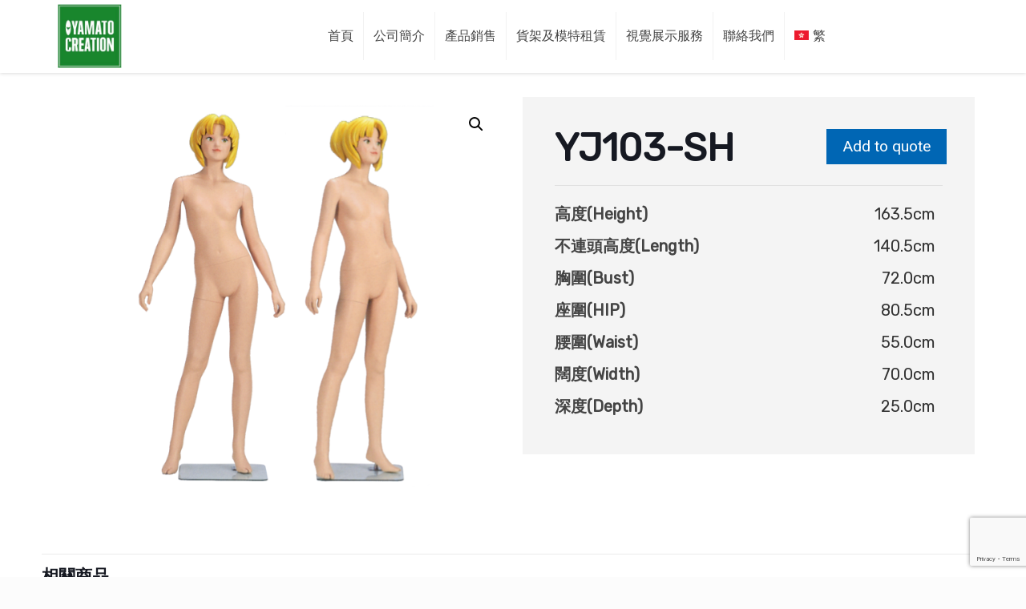

--- FILE ---
content_type: text/html; charset=utf-8
request_url: https://www.google.com/recaptcha/api2/anchor?ar=1&k=6Lc09UEhAAAAAPg9XNPEh-M8cdYs9LicWYgiu22y&co=aHR0cHM6Ly93d3cueWFtYXRvbWFubmVxdWluLmNvbTo0NDM.&hl=en&v=N67nZn4AqZkNcbeMu4prBgzg&size=invisible&anchor-ms=20000&execute-ms=30000&cb=7qb0ukuvzlka
body_size: 48771
content:
<!DOCTYPE HTML><html dir="ltr" lang="en"><head><meta http-equiv="Content-Type" content="text/html; charset=UTF-8">
<meta http-equiv="X-UA-Compatible" content="IE=edge">
<title>reCAPTCHA</title>
<style type="text/css">
/* cyrillic-ext */
@font-face {
  font-family: 'Roboto';
  font-style: normal;
  font-weight: 400;
  font-stretch: 100%;
  src: url(//fonts.gstatic.com/s/roboto/v48/KFO7CnqEu92Fr1ME7kSn66aGLdTylUAMa3GUBHMdazTgWw.woff2) format('woff2');
  unicode-range: U+0460-052F, U+1C80-1C8A, U+20B4, U+2DE0-2DFF, U+A640-A69F, U+FE2E-FE2F;
}
/* cyrillic */
@font-face {
  font-family: 'Roboto';
  font-style: normal;
  font-weight: 400;
  font-stretch: 100%;
  src: url(//fonts.gstatic.com/s/roboto/v48/KFO7CnqEu92Fr1ME7kSn66aGLdTylUAMa3iUBHMdazTgWw.woff2) format('woff2');
  unicode-range: U+0301, U+0400-045F, U+0490-0491, U+04B0-04B1, U+2116;
}
/* greek-ext */
@font-face {
  font-family: 'Roboto';
  font-style: normal;
  font-weight: 400;
  font-stretch: 100%;
  src: url(//fonts.gstatic.com/s/roboto/v48/KFO7CnqEu92Fr1ME7kSn66aGLdTylUAMa3CUBHMdazTgWw.woff2) format('woff2');
  unicode-range: U+1F00-1FFF;
}
/* greek */
@font-face {
  font-family: 'Roboto';
  font-style: normal;
  font-weight: 400;
  font-stretch: 100%;
  src: url(//fonts.gstatic.com/s/roboto/v48/KFO7CnqEu92Fr1ME7kSn66aGLdTylUAMa3-UBHMdazTgWw.woff2) format('woff2');
  unicode-range: U+0370-0377, U+037A-037F, U+0384-038A, U+038C, U+038E-03A1, U+03A3-03FF;
}
/* math */
@font-face {
  font-family: 'Roboto';
  font-style: normal;
  font-weight: 400;
  font-stretch: 100%;
  src: url(//fonts.gstatic.com/s/roboto/v48/KFO7CnqEu92Fr1ME7kSn66aGLdTylUAMawCUBHMdazTgWw.woff2) format('woff2');
  unicode-range: U+0302-0303, U+0305, U+0307-0308, U+0310, U+0312, U+0315, U+031A, U+0326-0327, U+032C, U+032F-0330, U+0332-0333, U+0338, U+033A, U+0346, U+034D, U+0391-03A1, U+03A3-03A9, U+03B1-03C9, U+03D1, U+03D5-03D6, U+03F0-03F1, U+03F4-03F5, U+2016-2017, U+2034-2038, U+203C, U+2040, U+2043, U+2047, U+2050, U+2057, U+205F, U+2070-2071, U+2074-208E, U+2090-209C, U+20D0-20DC, U+20E1, U+20E5-20EF, U+2100-2112, U+2114-2115, U+2117-2121, U+2123-214F, U+2190, U+2192, U+2194-21AE, U+21B0-21E5, U+21F1-21F2, U+21F4-2211, U+2213-2214, U+2216-22FF, U+2308-230B, U+2310, U+2319, U+231C-2321, U+2336-237A, U+237C, U+2395, U+239B-23B7, U+23D0, U+23DC-23E1, U+2474-2475, U+25AF, U+25B3, U+25B7, U+25BD, U+25C1, U+25CA, U+25CC, U+25FB, U+266D-266F, U+27C0-27FF, U+2900-2AFF, U+2B0E-2B11, U+2B30-2B4C, U+2BFE, U+3030, U+FF5B, U+FF5D, U+1D400-1D7FF, U+1EE00-1EEFF;
}
/* symbols */
@font-face {
  font-family: 'Roboto';
  font-style: normal;
  font-weight: 400;
  font-stretch: 100%;
  src: url(//fonts.gstatic.com/s/roboto/v48/KFO7CnqEu92Fr1ME7kSn66aGLdTylUAMaxKUBHMdazTgWw.woff2) format('woff2');
  unicode-range: U+0001-000C, U+000E-001F, U+007F-009F, U+20DD-20E0, U+20E2-20E4, U+2150-218F, U+2190, U+2192, U+2194-2199, U+21AF, U+21E6-21F0, U+21F3, U+2218-2219, U+2299, U+22C4-22C6, U+2300-243F, U+2440-244A, U+2460-24FF, U+25A0-27BF, U+2800-28FF, U+2921-2922, U+2981, U+29BF, U+29EB, U+2B00-2BFF, U+4DC0-4DFF, U+FFF9-FFFB, U+10140-1018E, U+10190-1019C, U+101A0, U+101D0-101FD, U+102E0-102FB, U+10E60-10E7E, U+1D2C0-1D2D3, U+1D2E0-1D37F, U+1F000-1F0FF, U+1F100-1F1AD, U+1F1E6-1F1FF, U+1F30D-1F30F, U+1F315, U+1F31C, U+1F31E, U+1F320-1F32C, U+1F336, U+1F378, U+1F37D, U+1F382, U+1F393-1F39F, U+1F3A7-1F3A8, U+1F3AC-1F3AF, U+1F3C2, U+1F3C4-1F3C6, U+1F3CA-1F3CE, U+1F3D4-1F3E0, U+1F3ED, U+1F3F1-1F3F3, U+1F3F5-1F3F7, U+1F408, U+1F415, U+1F41F, U+1F426, U+1F43F, U+1F441-1F442, U+1F444, U+1F446-1F449, U+1F44C-1F44E, U+1F453, U+1F46A, U+1F47D, U+1F4A3, U+1F4B0, U+1F4B3, U+1F4B9, U+1F4BB, U+1F4BF, U+1F4C8-1F4CB, U+1F4D6, U+1F4DA, U+1F4DF, U+1F4E3-1F4E6, U+1F4EA-1F4ED, U+1F4F7, U+1F4F9-1F4FB, U+1F4FD-1F4FE, U+1F503, U+1F507-1F50B, U+1F50D, U+1F512-1F513, U+1F53E-1F54A, U+1F54F-1F5FA, U+1F610, U+1F650-1F67F, U+1F687, U+1F68D, U+1F691, U+1F694, U+1F698, U+1F6AD, U+1F6B2, U+1F6B9-1F6BA, U+1F6BC, U+1F6C6-1F6CF, U+1F6D3-1F6D7, U+1F6E0-1F6EA, U+1F6F0-1F6F3, U+1F6F7-1F6FC, U+1F700-1F7FF, U+1F800-1F80B, U+1F810-1F847, U+1F850-1F859, U+1F860-1F887, U+1F890-1F8AD, U+1F8B0-1F8BB, U+1F8C0-1F8C1, U+1F900-1F90B, U+1F93B, U+1F946, U+1F984, U+1F996, U+1F9E9, U+1FA00-1FA6F, U+1FA70-1FA7C, U+1FA80-1FA89, U+1FA8F-1FAC6, U+1FACE-1FADC, U+1FADF-1FAE9, U+1FAF0-1FAF8, U+1FB00-1FBFF;
}
/* vietnamese */
@font-face {
  font-family: 'Roboto';
  font-style: normal;
  font-weight: 400;
  font-stretch: 100%;
  src: url(//fonts.gstatic.com/s/roboto/v48/KFO7CnqEu92Fr1ME7kSn66aGLdTylUAMa3OUBHMdazTgWw.woff2) format('woff2');
  unicode-range: U+0102-0103, U+0110-0111, U+0128-0129, U+0168-0169, U+01A0-01A1, U+01AF-01B0, U+0300-0301, U+0303-0304, U+0308-0309, U+0323, U+0329, U+1EA0-1EF9, U+20AB;
}
/* latin-ext */
@font-face {
  font-family: 'Roboto';
  font-style: normal;
  font-weight: 400;
  font-stretch: 100%;
  src: url(//fonts.gstatic.com/s/roboto/v48/KFO7CnqEu92Fr1ME7kSn66aGLdTylUAMa3KUBHMdazTgWw.woff2) format('woff2');
  unicode-range: U+0100-02BA, U+02BD-02C5, U+02C7-02CC, U+02CE-02D7, U+02DD-02FF, U+0304, U+0308, U+0329, U+1D00-1DBF, U+1E00-1E9F, U+1EF2-1EFF, U+2020, U+20A0-20AB, U+20AD-20C0, U+2113, U+2C60-2C7F, U+A720-A7FF;
}
/* latin */
@font-face {
  font-family: 'Roboto';
  font-style: normal;
  font-weight: 400;
  font-stretch: 100%;
  src: url(//fonts.gstatic.com/s/roboto/v48/KFO7CnqEu92Fr1ME7kSn66aGLdTylUAMa3yUBHMdazQ.woff2) format('woff2');
  unicode-range: U+0000-00FF, U+0131, U+0152-0153, U+02BB-02BC, U+02C6, U+02DA, U+02DC, U+0304, U+0308, U+0329, U+2000-206F, U+20AC, U+2122, U+2191, U+2193, U+2212, U+2215, U+FEFF, U+FFFD;
}
/* cyrillic-ext */
@font-face {
  font-family: 'Roboto';
  font-style: normal;
  font-weight: 500;
  font-stretch: 100%;
  src: url(//fonts.gstatic.com/s/roboto/v48/KFO7CnqEu92Fr1ME7kSn66aGLdTylUAMa3GUBHMdazTgWw.woff2) format('woff2');
  unicode-range: U+0460-052F, U+1C80-1C8A, U+20B4, U+2DE0-2DFF, U+A640-A69F, U+FE2E-FE2F;
}
/* cyrillic */
@font-face {
  font-family: 'Roboto';
  font-style: normal;
  font-weight: 500;
  font-stretch: 100%;
  src: url(//fonts.gstatic.com/s/roboto/v48/KFO7CnqEu92Fr1ME7kSn66aGLdTylUAMa3iUBHMdazTgWw.woff2) format('woff2');
  unicode-range: U+0301, U+0400-045F, U+0490-0491, U+04B0-04B1, U+2116;
}
/* greek-ext */
@font-face {
  font-family: 'Roboto';
  font-style: normal;
  font-weight: 500;
  font-stretch: 100%;
  src: url(//fonts.gstatic.com/s/roboto/v48/KFO7CnqEu92Fr1ME7kSn66aGLdTylUAMa3CUBHMdazTgWw.woff2) format('woff2');
  unicode-range: U+1F00-1FFF;
}
/* greek */
@font-face {
  font-family: 'Roboto';
  font-style: normal;
  font-weight: 500;
  font-stretch: 100%;
  src: url(//fonts.gstatic.com/s/roboto/v48/KFO7CnqEu92Fr1ME7kSn66aGLdTylUAMa3-UBHMdazTgWw.woff2) format('woff2');
  unicode-range: U+0370-0377, U+037A-037F, U+0384-038A, U+038C, U+038E-03A1, U+03A3-03FF;
}
/* math */
@font-face {
  font-family: 'Roboto';
  font-style: normal;
  font-weight: 500;
  font-stretch: 100%;
  src: url(//fonts.gstatic.com/s/roboto/v48/KFO7CnqEu92Fr1ME7kSn66aGLdTylUAMawCUBHMdazTgWw.woff2) format('woff2');
  unicode-range: U+0302-0303, U+0305, U+0307-0308, U+0310, U+0312, U+0315, U+031A, U+0326-0327, U+032C, U+032F-0330, U+0332-0333, U+0338, U+033A, U+0346, U+034D, U+0391-03A1, U+03A3-03A9, U+03B1-03C9, U+03D1, U+03D5-03D6, U+03F0-03F1, U+03F4-03F5, U+2016-2017, U+2034-2038, U+203C, U+2040, U+2043, U+2047, U+2050, U+2057, U+205F, U+2070-2071, U+2074-208E, U+2090-209C, U+20D0-20DC, U+20E1, U+20E5-20EF, U+2100-2112, U+2114-2115, U+2117-2121, U+2123-214F, U+2190, U+2192, U+2194-21AE, U+21B0-21E5, U+21F1-21F2, U+21F4-2211, U+2213-2214, U+2216-22FF, U+2308-230B, U+2310, U+2319, U+231C-2321, U+2336-237A, U+237C, U+2395, U+239B-23B7, U+23D0, U+23DC-23E1, U+2474-2475, U+25AF, U+25B3, U+25B7, U+25BD, U+25C1, U+25CA, U+25CC, U+25FB, U+266D-266F, U+27C0-27FF, U+2900-2AFF, U+2B0E-2B11, U+2B30-2B4C, U+2BFE, U+3030, U+FF5B, U+FF5D, U+1D400-1D7FF, U+1EE00-1EEFF;
}
/* symbols */
@font-face {
  font-family: 'Roboto';
  font-style: normal;
  font-weight: 500;
  font-stretch: 100%;
  src: url(//fonts.gstatic.com/s/roboto/v48/KFO7CnqEu92Fr1ME7kSn66aGLdTylUAMaxKUBHMdazTgWw.woff2) format('woff2');
  unicode-range: U+0001-000C, U+000E-001F, U+007F-009F, U+20DD-20E0, U+20E2-20E4, U+2150-218F, U+2190, U+2192, U+2194-2199, U+21AF, U+21E6-21F0, U+21F3, U+2218-2219, U+2299, U+22C4-22C6, U+2300-243F, U+2440-244A, U+2460-24FF, U+25A0-27BF, U+2800-28FF, U+2921-2922, U+2981, U+29BF, U+29EB, U+2B00-2BFF, U+4DC0-4DFF, U+FFF9-FFFB, U+10140-1018E, U+10190-1019C, U+101A0, U+101D0-101FD, U+102E0-102FB, U+10E60-10E7E, U+1D2C0-1D2D3, U+1D2E0-1D37F, U+1F000-1F0FF, U+1F100-1F1AD, U+1F1E6-1F1FF, U+1F30D-1F30F, U+1F315, U+1F31C, U+1F31E, U+1F320-1F32C, U+1F336, U+1F378, U+1F37D, U+1F382, U+1F393-1F39F, U+1F3A7-1F3A8, U+1F3AC-1F3AF, U+1F3C2, U+1F3C4-1F3C6, U+1F3CA-1F3CE, U+1F3D4-1F3E0, U+1F3ED, U+1F3F1-1F3F3, U+1F3F5-1F3F7, U+1F408, U+1F415, U+1F41F, U+1F426, U+1F43F, U+1F441-1F442, U+1F444, U+1F446-1F449, U+1F44C-1F44E, U+1F453, U+1F46A, U+1F47D, U+1F4A3, U+1F4B0, U+1F4B3, U+1F4B9, U+1F4BB, U+1F4BF, U+1F4C8-1F4CB, U+1F4D6, U+1F4DA, U+1F4DF, U+1F4E3-1F4E6, U+1F4EA-1F4ED, U+1F4F7, U+1F4F9-1F4FB, U+1F4FD-1F4FE, U+1F503, U+1F507-1F50B, U+1F50D, U+1F512-1F513, U+1F53E-1F54A, U+1F54F-1F5FA, U+1F610, U+1F650-1F67F, U+1F687, U+1F68D, U+1F691, U+1F694, U+1F698, U+1F6AD, U+1F6B2, U+1F6B9-1F6BA, U+1F6BC, U+1F6C6-1F6CF, U+1F6D3-1F6D7, U+1F6E0-1F6EA, U+1F6F0-1F6F3, U+1F6F7-1F6FC, U+1F700-1F7FF, U+1F800-1F80B, U+1F810-1F847, U+1F850-1F859, U+1F860-1F887, U+1F890-1F8AD, U+1F8B0-1F8BB, U+1F8C0-1F8C1, U+1F900-1F90B, U+1F93B, U+1F946, U+1F984, U+1F996, U+1F9E9, U+1FA00-1FA6F, U+1FA70-1FA7C, U+1FA80-1FA89, U+1FA8F-1FAC6, U+1FACE-1FADC, U+1FADF-1FAE9, U+1FAF0-1FAF8, U+1FB00-1FBFF;
}
/* vietnamese */
@font-face {
  font-family: 'Roboto';
  font-style: normal;
  font-weight: 500;
  font-stretch: 100%;
  src: url(//fonts.gstatic.com/s/roboto/v48/KFO7CnqEu92Fr1ME7kSn66aGLdTylUAMa3OUBHMdazTgWw.woff2) format('woff2');
  unicode-range: U+0102-0103, U+0110-0111, U+0128-0129, U+0168-0169, U+01A0-01A1, U+01AF-01B0, U+0300-0301, U+0303-0304, U+0308-0309, U+0323, U+0329, U+1EA0-1EF9, U+20AB;
}
/* latin-ext */
@font-face {
  font-family: 'Roboto';
  font-style: normal;
  font-weight: 500;
  font-stretch: 100%;
  src: url(//fonts.gstatic.com/s/roboto/v48/KFO7CnqEu92Fr1ME7kSn66aGLdTylUAMa3KUBHMdazTgWw.woff2) format('woff2');
  unicode-range: U+0100-02BA, U+02BD-02C5, U+02C7-02CC, U+02CE-02D7, U+02DD-02FF, U+0304, U+0308, U+0329, U+1D00-1DBF, U+1E00-1E9F, U+1EF2-1EFF, U+2020, U+20A0-20AB, U+20AD-20C0, U+2113, U+2C60-2C7F, U+A720-A7FF;
}
/* latin */
@font-face {
  font-family: 'Roboto';
  font-style: normal;
  font-weight: 500;
  font-stretch: 100%;
  src: url(//fonts.gstatic.com/s/roboto/v48/KFO7CnqEu92Fr1ME7kSn66aGLdTylUAMa3yUBHMdazQ.woff2) format('woff2');
  unicode-range: U+0000-00FF, U+0131, U+0152-0153, U+02BB-02BC, U+02C6, U+02DA, U+02DC, U+0304, U+0308, U+0329, U+2000-206F, U+20AC, U+2122, U+2191, U+2193, U+2212, U+2215, U+FEFF, U+FFFD;
}
/* cyrillic-ext */
@font-face {
  font-family: 'Roboto';
  font-style: normal;
  font-weight: 900;
  font-stretch: 100%;
  src: url(//fonts.gstatic.com/s/roboto/v48/KFO7CnqEu92Fr1ME7kSn66aGLdTylUAMa3GUBHMdazTgWw.woff2) format('woff2');
  unicode-range: U+0460-052F, U+1C80-1C8A, U+20B4, U+2DE0-2DFF, U+A640-A69F, U+FE2E-FE2F;
}
/* cyrillic */
@font-face {
  font-family: 'Roboto';
  font-style: normal;
  font-weight: 900;
  font-stretch: 100%;
  src: url(//fonts.gstatic.com/s/roboto/v48/KFO7CnqEu92Fr1ME7kSn66aGLdTylUAMa3iUBHMdazTgWw.woff2) format('woff2');
  unicode-range: U+0301, U+0400-045F, U+0490-0491, U+04B0-04B1, U+2116;
}
/* greek-ext */
@font-face {
  font-family: 'Roboto';
  font-style: normal;
  font-weight: 900;
  font-stretch: 100%;
  src: url(//fonts.gstatic.com/s/roboto/v48/KFO7CnqEu92Fr1ME7kSn66aGLdTylUAMa3CUBHMdazTgWw.woff2) format('woff2');
  unicode-range: U+1F00-1FFF;
}
/* greek */
@font-face {
  font-family: 'Roboto';
  font-style: normal;
  font-weight: 900;
  font-stretch: 100%;
  src: url(//fonts.gstatic.com/s/roboto/v48/KFO7CnqEu92Fr1ME7kSn66aGLdTylUAMa3-UBHMdazTgWw.woff2) format('woff2');
  unicode-range: U+0370-0377, U+037A-037F, U+0384-038A, U+038C, U+038E-03A1, U+03A3-03FF;
}
/* math */
@font-face {
  font-family: 'Roboto';
  font-style: normal;
  font-weight: 900;
  font-stretch: 100%;
  src: url(//fonts.gstatic.com/s/roboto/v48/KFO7CnqEu92Fr1ME7kSn66aGLdTylUAMawCUBHMdazTgWw.woff2) format('woff2');
  unicode-range: U+0302-0303, U+0305, U+0307-0308, U+0310, U+0312, U+0315, U+031A, U+0326-0327, U+032C, U+032F-0330, U+0332-0333, U+0338, U+033A, U+0346, U+034D, U+0391-03A1, U+03A3-03A9, U+03B1-03C9, U+03D1, U+03D5-03D6, U+03F0-03F1, U+03F4-03F5, U+2016-2017, U+2034-2038, U+203C, U+2040, U+2043, U+2047, U+2050, U+2057, U+205F, U+2070-2071, U+2074-208E, U+2090-209C, U+20D0-20DC, U+20E1, U+20E5-20EF, U+2100-2112, U+2114-2115, U+2117-2121, U+2123-214F, U+2190, U+2192, U+2194-21AE, U+21B0-21E5, U+21F1-21F2, U+21F4-2211, U+2213-2214, U+2216-22FF, U+2308-230B, U+2310, U+2319, U+231C-2321, U+2336-237A, U+237C, U+2395, U+239B-23B7, U+23D0, U+23DC-23E1, U+2474-2475, U+25AF, U+25B3, U+25B7, U+25BD, U+25C1, U+25CA, U+25CC, U+25FB, U+266D-266F, U+27C0-27FF, U+2900-2AFF, U+2B0E-2B11, U+2B30-2B4C, U+2BFE, U+3030, U+FF5B, U+FF5D, U+1D400-1D7FF, U+1EE00-1EEFF;
}
/* symbols */
@font-face {
  font-family: 'Roboto';
  font-style: normal;
  font-weight: 900;
  font-stretch: 100%;
  src: url(//fonts.gstatic.com/s/roboto/v48/KFO7CnqEu92Fr1ME7kSn66aGLdTylUAMaxKUBHMdazTgWw.woff2) format('woff2');
  unicode-range: U+0001-000C, U+000E-001F, U+007F-009F, U+20DD-20E0, U+20E2-20E4, U+2150-218F, U+2190, U+2192, U+2194-2199, U+21AF, U+21E6-21F0, U+21F3, U+2218-2219, U+2299, U+22C4-22C6, U+2300-243F, U+2440-244A, U+2460-24FF, U+25A0-27BF, U+2800-28FF, U+2921-2922, U+2981, U+29BF, U+29EB, U+2B00-2BFF, U+4DC0-4DFF, U+FFF9-FFFB, U+10140-1018E, U+10190-1019C, U+101A0, U+101D0-101FD, U+102E0-102FB, U+10E60-10E7E, U+1D2C0-1D2D3, U+1D2E0-1D37F, U+1F000-1F0FF, U+1F100-1F1AD, U+1F1E6-1F1FF, U+1F30D-1F30F, U+1F315, U+1F31C, U+1F31E, U+1F320-1F32C, U+1F336, U+1F378, U+1F37D, U+1F382, U+1F393-1F39F, U+1F3A7-1F3A8, U+1F3AC-1F3AF, U+1F3C2, U+1F3C4-1F3C6, U+1F3CA-1F3CE, U+1F3D4-1F3E0, U+1F3ED, U+1F3F1-1F3F3, U+1F3F5-1F3F7, U+1F408, U+1F415, U+1F41F, U+1F426, U+1F43F, U+1F441-1F442, U+1F444, U+1F446-1F449, U+1F44C-1F44E, U+1F453, U+1F46A, U+1F47D, U+1F4A3, U+1F4B0, U+1F4B3, U+1F4B9, U+1F4BB, U+1F4BF, U+1F4C8-1F4CB, U+1F4D6, U+1F4DA, U+1F4DF, U+1F4E3-1F4E6, U+1F4EA-1F4ED, U+1F4F7, U+1F4F9-1F4FB, U+1F4FD-1F4FE, U+1F503, U+1F507-1F50B, U+1F50D, U+1F512-1F513, U+1F53E-1F54A, U+1F54F-1F5FA, U+1F610, U+1F650-1F67F, U+1F687, U+1F68D, U+1F691, U+1F694, U+1F698, U+1F6AD, U+1F6B2, U+1F6B9-1F6BA, U+1F6BC, U+1F6C6-1F6CF, U+1F6D3-1F6D7, U+1F6E0-1F6EA, U+1F6F0-1F6F3, U+1F6F7-1F6FC, U+1F700-1F7FF, U+1F800-1F80B, U+1F810-1F847, U+1F850-1F859, U+1F860-1F887, U+1F890-1F8AD, U+1F8B0-1F8BB, U+1F8C0-1F8C1, U+1F900-1F90B, U+1F93B, U+1F946, U+1F984, U+1F996, U+1F9E9, U+1FA00-1FA6F, U+1FA70-1FA7C, U+1FA80-1FA89, U+1FA8F-1FAC6, U+1FACE-1FADC, U+1FADF-1FAE9, U+1FAF0-1FAF8, U+1FB00-1FBFF;
}
/* vietnamese */
@font-face {
  font-family: 'Roboto';
  font-style: normal;
  font-weight: 900;
  font-stretch: 100%;
  src: url(//fonts.gstatic.com/s/roboto/v48/KFO7CnqEu92Fr1ME7kSn66aGLdTylUAMa3OUBHMdazTgWw.woff2) format('woff2');
  unicode-range: U+0102-0103, U+0110-0111, U+0128-0129, U+0168-0169, U+01A0-01A1, U+01AF-01B0, U+0300-0301, U+0303-0304, U+0308-0309, U+0323, U+0329, U+1EA0-1EF9, U+20AB;
}
/* latin-ext */
@font-face {
  font-family: 'Roboto';
  font-style: normal;
  font-weight: 900;
  font-stretch: 100%;
  src: url(//fonts.gstatic.com/s/roboto/v48/KFO7CnqEu92Fr1ME7kSn66aGLdTylUAMa3KUBHMdazTgWw.woff2) format('woff2');
  unicode-range: U+0100-02BA, U+02BD-02C5, U+02C7-02CC, U+02CE-02D7, U+02DD-02FF, U+0304, U+0308, U+0329, U+1D00-1DBF, U+1E00-1E9F, U+1EF2-1EFF, U+2020, U+20A0-20AB, U+20AD-20C0, U+2113, U+2C60-2C7F, U+A720-A7FF;
}
/* latin */
@font-face {
  font-family: 'Roboto';
  font-style: normal;
  font-weight: 900;
  font-stretch: 100%;
  src: url(//fonts.gstatic.com/s/roboto/v48/KFO7CnqEu92Fr1ME7kSn66aGLdTylUAMa3yUBHMdazQ.woff2) format('woff2');
  unicode-range: U+0000-00FF, U+0131, U+0152-0153, U+02BB-02BC, U+02C6, U+02DA, U+02DC, U+0304, U+0308, U+0329, U+2000-206F, U+20AC, U+2122, U+2191, U+2193, U+2212, U+2215, U+FEFF, U+FFFD;
}

</style>
<link rel="stylesheet" type="text/css" href="https://www.gstatic.com/recaptcha/releases/N67nZn4AqZkNcbeMu4prBgzg/styles__ltr.css">
<script nonce="oYHBtAOJsXUHaW5oXNpiHg" type="text/javascript">window['__recaptcha_api'] = 'https://www.google.com/recaptcha/api2/';</script>
<script type="text/javascript" src="https://www.gstatic.com/recaptcha/releases/N67nZn4AqZkNcbeMu4prBgzg/recaptcha__en.js" nonce="oYHBtAOJsXUHaW5oXNpiHg">
      
    </script></head>
<body><div id="rc-anchor-alert" class="rc-anchor-alert"></div>
<input type="hidden" id="recaptcha-token" value="[base64]">
<script type="text/javascript" nonce="oYHBtAOJsXUHaW5oXNpiHg">
      recaptcha.anchor.Main.init("[\x22ainput\x22,[\x22bgdata\x22,\x22\x22,\[base64]/[base64]/[base64]/[base64]/[base64]/[base64]/KGcoTywyNTMsTy5PKSxVRyhPLEMpKTpnKE8sMjUzLEMpLE8pKSxsKSksTykpfSxieT1mdW5jdGlvbihDLE8sdSxsKXtmb3IobD0odT1SKEMpLDApO08+MDtPLS0pbD1sPDw4fFooQyk7ZyhDLHUsbCl9LFVHPWZ1bmN0aW9uKEMsTyl7Qy5pLmxlbmd0aD4xMDQ/[base64]/[base64]/[base64]/[base64]/[base64]/[base64]/[base64]\\u003d\x22,\[base64]\x22,\x22f0I4woRMflZ3w53DisO/w6LCvSsxwolITCMWwolSw5/CiAVqwptHAsKjwp3CtMOBw7Anw7lpFMObwqbDtsKhJcOxwr3Dl2HDijXCkcOawp/DuBcsPyhSwp/Dni7DlcKUAwbCvjhDw5jDrxjCrCQsw5RZwqbDtsOgwpZJwozCsAHDgsOrwr0yJzMvwrkMKMKPw7zCp3XDnkXCqDTCrsOuw4RBwpfDkMKdwrHCrTFUTsORwo3DtMKRwowUC0bDsMOhwpsHQcKsw5/CrMO9w6nDp8Kow67DjS/Dr8KVwoJtw6p/[base64]/CocOvGWRJahILcSlSw7HClsKVEQfCj8OfPVbCsEdEwq0ew6vCpcK0w7lGCcOQwr0RUiPCl8OJw4dgMwXDj0lzw6rCncOIw4PCpzvDtXvDn8KXwrMww7QrbSItw6TCgiPCsMK5woRcw5fCt8O6fMO2wrt/wohRwrTDjnHDhcOFEEDDksOew67DvcOSUcKgw6d2wromVVQzPgVnE0TDoWhzwrIgw7bDgMKbw4HDs8OrHcOuwq4CTsKKQsK2w7PCtHQbMjDCvXTDo0LDjcKxw5/DkMO7wplZw5gTdSDDiBDCtnDCjg3Dv8Oyw6FtHMKHwo1+acKsHMOzCsO6w7XCosKww7tRwrJHw7vDhSk/w7YLwoDDgw5uZsOjV8Ofw6PDncO9YgI3wpDDvAZDQANfMxXDscKrWMKvcjA+fcOTQsKPwovDscOFw4bDpMKheGXCp8OgQcOhw6rDjsO+dXvDpVgiw7PDmMKXSSfCn8O0worDqWPCh8OufsOMTcO4YMKww5/[base64]/DqGrDisOuw48Nwppsw5FpBMOtwrdABMK4wqsvcw4vw4zDpsORDMO1RxIVwq0xYsK7wr5EDyB4wobDiMOZw6AdZEvCocOrP8OxwpXCp8K/w7jCgx3DtsKTFgjDn3/[base64]/VMOSZCjDhhAkw48uwr4WBMObCcO/w4nCtsOvwrhSETpqNFPDtQPDuzrDuMOSw60ReMKXwq7DiVseEVnDuGvDqMKWw4/DiGo6w47DgsOBMMO6BW0dw4fCvUkqwqZCYMOgwrLCgXTDt8K0wrFpJsOww7fDiSzDtyTDm8KQBSp9woMyP3FKZMKywqonBS/Dg8OKwpQ/[base64]/CjRI2QH/[base64]/DkhtcBjh6G8KBbsK2GcKaUUkxccOJwqLCk8O9w7ADOcKRFsKow7PDtsOBAcObw7jDsXFXEMKwb0YOfsKSwoxZRHzDkMK7wohqY1ZfwqEfZ8O3wphiTsOQwp/DnlAAR0M+w6IzwrcSP1Qdc8O2RcK0Pz7Di8Oqwo/ChXt5K8KtbXYpwrzDv8K3H8KBdsKowpZYwpTCmCdGwrcFen3DskErw6ERMU/Cn8OGcBFQaHzDscOIcQzCqRPDmDR2dg1WwozDm23Dr317wpXDtCcpwo0IwrUeFMOOw7dDNWDDjMKvw5ovLy49FsO3w4XDiUkgGgDDvjvCg8OrwqdFw57DpD7DocOPCcOnwojDgcO8w69bwppWw5PDgMOVwrt1wrRwwqTCiMOaP8OqScKxTV8PBMOPw6fCm8OoNcKIw6/ChH/DgcK3TF3DqcKhUGcjwrB9fcKrGsORO8OSCcKbwrvDvH5Cwqw4wrwSwrE7w7PCi8KKwp3DgUXDjmPDn2ZJRsOFbcOdw5Y9w6HDgzLDlsOMfMOtwp8uQTkGw4odw7YHXcKvw7kZES0UwqbCun4Sa8OCd2/CqQRuwpYQbyzDnMONV8KVw4vDgmlMw7XCicKJKgfCmHUNw48EBsODfsOGcVY3DsOvwoPDtcOeJF99JQkXwrHClhPCmVPDu8OnSzR9AcKUQcO9wpBYNcOHw6zCvhrDoA/Cl23CsUNbwoJtQ1k2w4zCusKqTDLDv8Ozw47CnUl2wosEw5jDmzfCj8KlJ8K8wpTDvcKvw5/CvXvDssKtwp1xGEzDv8KnwpvDmhxSw4gNBTHDnStKScOTw6TDonZww4dMA3/DusKlc0RYQ1sHw4/[base64]/wolTw4Zuw4TCrgvDpcKkw6xcwpZBw41xw4VrAMKRSkzCp8Oiw7HDvsOKG8Oew6bDqXwda8K8e2vDqyQ+BMKcPsOlw5Bickp0wrIxwovCscOlGl/DtsKGcsOMX8Oew5bCv3YveMKRwrNwPlnCr33CgBzDqsKXwq8OG2zClsKnwrPDvD4VcsOQw5XDoMKHWEHDoMOjwpNmOkF5w6sWw5TDm8O2C8ONw47CvcKPw4I+w5wawqQCw6TDmsKnbcOGUUfCicKOZkovHV/[base64]/Cp8OPw4Uvw58zw5JaIk15GMKIegLCpsKHdsObPl9xXC3DnFlHwr3Ci3MBH8OPw7xDwqRrw60uwpJIUxdjR8OZa8OjwpZAwr0gw4TDs8KzTcOPwqNzdw0SUsOcwqtxJyQARiYbwrnDgcOrMcK8ZcOJCyrDlyLCu8OzAMKLMVtSw7/Dt8O8a8OUwp8tH8K2D0zCsMOkw7PChT7Cuxwfw4PDlcOew7w0TkI0NMKePjTCtSPCsmMzwqvDlcO3w67DtTXDqQ1aewNBVcOXwq4wH8OHw4N+wpJKasKewqrDkMOXw7o4w4/[base64]/Cv8K9wpJawrjDgwZFw6fDpsKlwpFUwr44NMK9AMOjw4TDjmZaTT15worDv8KgwpjCtFvDh1TDuDPCl3rChSXCmHwuwoMnSRLCgMKAw6bCqsKuwoBoGz/CtcKkw5DDn2VxecORw6nCpBZmwpFOI0MqwoQEJlXDhGYow7cNIg9iwoLCnlEswrdfG8KuewXDq0DCnsOLw6TDr8KPc8Kowqw/[base64]/[base64]/DssOMNiHDrgJkw5NlEWIJPMO4wro5JsK8w5jDo2bCj13CrsKgw67DmGhRwo7Dn19/J8OSw6/DmwnCogtJw6LCqWUswqfCo8KiYsOpbcKow4fChlBjRy3Dpmd9wodpZSPClBAPw7PCi8Kiezk5wqttwo9VwoI5w582C8OwVMOMwqNlwrshT3HCgn4gOMOAw7vCmxhpwrMUwo/Dk8OSA8KIVcOWL0JMwrgpwo3CpcOGe8KaAklWIsOoMiTDvXXDm0rDhMKKM8O2w60zGsO9w7HCs241w6jCrsOib8O9wovChSPCl20CwoB6w5QnwoI4wqwCw6MtFcKeW8Oew4jDocOCfcKyBx3CmyxuQcKwwrTDlsOXwqN0bcOsQsOKwqzDm8KeeU98w6/Co3HDvsKCKsOCwo3DvifCsjFpbMOaHT8NY8OEw7lsw7UbwpXCuMOvMyglw4nCqjDDusKTUDpww5nCozLCqsOZwoHCqFfDgyBgB3XDp3cBLsKvwrHCixzDqcOkPB/[base64]/[base64]/Cv0wHcMKhM8O/Y8K3ZUMQCMKPEcKgwrkuw6LCnDsOGEnDjyYSdMKNPV9uPgIINW8ZKyTCuW/DomnDkwglwrIWw6JXbcKkKH5sKcK9w5jDksOJw43CmStyw5I1bcKxKMKGZQ7DmVZ3wqgMJmzDsSPCmsO0w6TCnnl3Ug/[base64]/Yy1HXR3CvsK9dMORwoETTcKJwqbCkhzCkcKVIcOCOzzDgiw9wpvCoAPCtjkgSsKfwq/DvQrCt8OyJ8KmZ3MDb8OYw40BPwfCigrCrn5vFcOMMcOmwo7CpADDqsOeZBfDtCjCjm0bfsKNwqbClRvCizTDkFrDnWHCj3nCjTZHLRXCocKvJcOdwqPDg8K9FCA1w7XDjMOBwoJsCDAtb8OVwoEgdMOdw71Uwq3CtcKjLCUgwpnChXoiw4DDlAJWwoUtw4ZVfV/DtsOEwqfCiMOWdj/DvwbCpsOIFcKvwoZlSjLDh13DjBUYE8KkwrRyRsK7aADChkfDmCFjw4wQBx3DgsKOwqIUwqjClljDiH0sPCVEJ8KwZisbwrdTNcOCw4I4wp1TZjAtw4ZRw4vDhMOEb8Oiw6rCoXbDpUQ7TEXDhsKGERhFw7jCmD/ChsKvwpsURSrDgMO9MWLCksONGHoSRcK2cMOPw5dJWkvDl8OCw7TCvwLCrcOqfMKkWsK4WMOQXSkbJMKiwobDl2kFwq0XLFbDngjDkw/Cp8OSLVQBw6XDrcO6wrbDsMOAwohlwpcpw6kpw4JDwpgrwpbDlcKkw49qwqFgaXPDjMKDwpcjwoBAw5ZtOcOXNcKxwrzClMOKw6U7LFHDicORw5HCuknDqMK5w7rDm8ONwpoKa8Oic8KiVsO/[base64]/Diit6woEJUcKNAyvCo8OLw7x8NVIrw54Sw5tOTMKlwowaAkDDlyQUwqlDwosKXEcnw4fCl8KRUUvCk3rChsOXY8OiMMKtAVJFQcKrw5fCjMKfwptwdsOAw7lVL2kTYHjDksKIwqtVwqg0McKSw5MVD09RKh/CuU1/wpfCh8Kpw5zCg2xcw489KjjCm8KcOXtRwqzCsMKqCCVDHm/Dr8OMw4IFw4PDjMKVMncgwp4ccsOub8K6XyHDtioWw65lw7fDocOgAMOATkQ/w5TCrXtAwqPDo8OcwrDCsGU3QRPCl8KIw6I/CGpuFcKUUC8zw4ZtwqAnWALDqMOSXsOhwpx9wrZDwpMQwopTwo40wrTCu2nCinQrAMOlLSIbO8OnAMOmUy/[base64]/CoVHDp0gRwqvCncKSwpcwLMOHw5pxOMKewoEpHMK8w6/[base64]/CqX1aWsO0w6ZiwrY+VcK1w4zCnsKVJsOswpfCpSDClAnCtBDDtMKFJQMMwq9cfVwlwq3DtFUfAAPCrMKGE8KqPE7DvMKEGMOYesKDZ3HDlADCpMOkR1UnYMOSdMKmwrbDrHjDjGoGw6rDjcOXZMKjw5DCgFvCi8Oww6vDtsK9DcOzwqnCoTtLw6h0KsKsw5DDjH5sfy/DjQZOwq7CscKoZMObw7PDnsKTEMKgw5FZacOFQMKSBMKzGEw/woRnwqhCwoVRwpfDuDBMwrJqUGDCmEk+wo7DgMO6IQEaUWB9WDDDpMORwrHCuB5ww6dvDTlbJFJEwrAbeVQLFWMLV3TCtBwew7zDsQ7Dv8Kuw4DChWFpAmY6woPDpCXDucO+w5IHwqFhw6fDjsOSwr97Vx/CucKAwqIiwpZLwqrCqcKUw6rDiHVXWRVcw5FjOl4+ei3DicKXwqUvFmFIUBQEwq/DghPDjETDhmrChhDDrcKuWzYgw6PDnyllw5fCrsOfUhXDgsOOd8KqwrxQRMK8w49UNgPDnknDkn3Dk0dZwrNcw7IkW8K0wrkSwpN9MxVAw5vClTTDg0Ayw6l+dhXCmMKfdig/[base64]/CiXzDk17DtQ0Da10YAcKyDcOYb8O1w6hFwp8qKw/DulA1w6NRUHDDiMOYwrBORMKSwo8+Q0tXwpBVw5QWacOzRTDDqHZ2UMKNGDY7QcKMwpUIw7DDrMOdXy7DtA7DvT7CpsOrGyfChcK0w4/DoXHDkMOxwpjCqAxrw4zCnsObEjxsw7gcw6IAOz3Dl3B2ZsOwwpZswqHDvT5Mwp1UIMKQUMKAwpDCtMK1wr/[base64]/DrcOAw7LDt8OlVcOpwq3Cs8K/w53CnAB4wrAYcMONwplzwqxCw7rDg8O/[base64]/[base64]/w63CmAVAwrLDrhEnwoDDocKMe8KKw4/CpsKbflDCscKIa8KuDMKtwo5+O8OKSkTDicKgKjjDucOSwoTDtMO9F8KJw7jDiHLCmsOoEsKJw6suRw3Dh8OVcsOBw7ZmwqtJw7ovVsKbfnJowrhfw4cjLMKXw67DgTEEVsK0ZgBJwr/DicOmwpg4w7plwr8RworCt8KJd8OSKsOgwrAvwq/Co2jCvcOgTVV/[base64]/CqUHDuHMPwpdrM8KQw68eVcKTdMOtNcKmwpgTDRvDgsK3w61+AcOZwqRiwp3Crxdyw4HDvDdbIyNYFl/CvsK5w6l1wovDg8O7w4dSw6LDhHE0w7kuTsKoYMOpScK0wpHCiMKkGTTCjEs5w4wywqg0w4YZwoN3K8Ocw4vCpjcxVMODGH7Dv8KoBH/[base64]/CvcOoaMKeVRNCwpzDucO3fFDDvcO4fGPDo0XCszrDqAc5WsOoGsKEZMO6w4lrw4QowpvDnMKZwoHCgzXDjcONwqEWw4vDpGzDnnRhGhAsNhHCs8KkwrIpKcO+wr5XwoIVwqAzd8K1w43CsMOwYhRTI8KKwrpSw4/Cqwh0NsONakXCnMO3GsKHU8O/w55kw6BMfMObHcKfMcOJw5jCjMKJw7jCh8OmCWvCkMKqwrl8w4DCi3ljwr9+wpvCvRtRwpvCqjliwpLDtMOOEigaRcK2wqxoaEjDqXbDtMK/[base64]/CgsOPwqDCoMKpY8KlVDQ8w41fPsOawqrCslHCq8KZwp7CqcKKOADDnwXDusKoXsODGFUXCxgWw4jDjcOvw5YvwrRJw7Riw6tqe35cP1EDw7fCh2BfKsOFwpzCosO8VRrDsMKKdXkqw7NDNcKKwq3Dj8ONwr9fXmBMwqtzQMOqBWrDrcOCwpQzw4zDgcKyOMK0D8K/M8OTAcOow6/DvMOhwqbDuxzCrsOvYcKYwqE8LlDDvTjCo8OXw4bChcOWw7fCpWfCtcOwwoxtZsKLZMKZcVoSw5V+wp4fJlYcD8OzfQrDvD3CgMOcZDXCpxrDu2UCE8OewonCr8KDw5Nrw4www5dWdcO/TMOca8KfwpBuWMOZwoUNFyLCnsO5RMKtwrLDmcOgL8KRLA/Ch3Jzw7RFeT/ChiweYMKswr/DvCfDtAhlI8OVeGPCjgDCg8O1Z8OQwrjDnXUFMcOpfMKNwrkRwpXDnE7DogcXw47DtcOAesK4HsOjw7h5w4BGVsKEHCQCwoA+NjLDrcKYw4ZcNMOdwpHDl0BtIMONwpzDu8OJw5zDvUsQeMKdE8OCwoFmP2gzw7MTw77DqMKjwq8UdzjCjT/DoMKtw6FMwq57wonCrQhWKMOvSBFww6HDk1bCvsOCw6Ffw6XCv8OwehxGdMOEwqvDgMKbBcOtw5c8w44Ew6NjEsKzw7TCocOQw43Dg8K0wqc1PMK1MXnCgTBBwpcDw4kaKMK7MwdbHjvCscKSbB9bAmckwq8EwpnCnzjCgGdjwok6L8O/esOuwpFtR8OaDEkawpnClcKtfcKmwqfDqDIHOMKuw5PDmcOrTi/CpcOWRsOzwrvDicKuHcKHCMO2wqHCjC8Nw4FDwoTDuFgaW8ObTThiw4TCtDfCgsOKesORW8Ocw5/ChcO3c8KpwqHDmsK3wo5RcGEgwqvCr8KYwq5hW8OefcKZwpZCesKxwqR5w6TCvsOeS8OQw7bDjMKQDX/Djw7DtsKWwqLCncKybBFcMsOOHMOLw7gnwoYcA00CJh9ewovDlHLClcKmWw/[base64]/Ct8K+w7ZewoLDusKxcsK3woE+GwVawojDjsKJZStoAsOCc8OZOkzCm8O4wr9mVsOeIzQIw6/CoMOqasOrw5LCnx7CmEUqT3AkeWPDsMKqwqHCiWs+SsOgGcOYw47DrcOSLMOww708KMOSwpA3wq0WwpLChMKMV8KkwovCm8OsNsO/[base64]/w6rDjHzDicO1w7XDtl97worCulvCnMK5OcKww7nCl0h+w79bQcO2w49pXlDCp3NXMMOxwpXDrMOhw7/CqAZHwrUEIW/DjUvCti7DusOyZyJowqXCj8Oyw6nDjsOGwqbCpcOsXArCusOXwoLDrVozw6DDlHzDkMOrcMK4wrzCjcO0ag/DqwfCgcKdDMOywozCtX08w5rCnMO8w69XOcKTOW/Ct8KgK39Gw4fCsjpqQ8OswrFBZcKow5YKwplTw6IawrcBVsO8w6XCpMK3wpXDhcK5AH3DqmrDvR/[base64]/DkMOvw4DCqcOtw6fChjzChEsdKmNtw57Cg8OlFxHDscOtwq1FwrvDgMOjwqzCk8O0w7rCk8K0wqrCg8KlDMOOKcKXwqLCnT1Uw5TCnw0SQsOPFCFoE8Ocw6sWwpYOw6/DmMONFWZhwq0IZMOpw69swqXCrTTCmnTCmiRjw5zCqAtSw4hQN0HCjlLDoMOdHsOFXQMeeMKOR8OcPVbDmyfCp8KNYErDvcOawr/ClS0SA8OWa8Ouw413dcOXwrXCiDApwoTCvsOxOTHDmU7CvcKBw6HDkxzDrmkGS8KyFAfDiXLClsKJw5siRcKlbUs0fsO9w4/DgyzDpcKEO8OZw6zDq8KkwoYiRDLCr0HDnRkew6Jdwo3DjsK8w7jCpMKxw5bDlVx+XcKUI0okdmTDjFIdwrHDiH7Cr0rCusOewqtVw4YZOcKfesOcRMKTw7ZjYBfDkMKpw7heesO/RTTCp8KpwoDDosOpfyjClAIHRsKjw6/CtGfCgVfDmTPDqMKfaMOow5VcNsO9Sw4cA8OTw57Dn8K9wrJifX7DnMOTw5PCvFnDjxzDllI6PcO2fcOZwpHDp8O+wp/DryvDm8KcQcO5DXXDvMKAw5APaVrDsibDr8KrQANLw6pww4UKw4VkwrLDpsOvOsKtwrDDpcO3D08/woMgwqICKcO4WlRbwrILwqTCo8OlI1tyCMKQw6/Ci8Kaw7PCiDo8W8O3UMKkAiM3CTjCjVIZwqvDicKrwrjCm8K+w4vDlcKtwp4+wpHDohwdwqAgNQtJQcK5wpHDmj/CtgHCrCE8w7XCjMOVFGvCoCo5VFfCuG/Cj00Cwoxww6vDq8Kww6nDsn7Dm8KGw5DClMO+w5pMKsOlEMO5FSRjB2Usa8KQw6dcwrpSwqoCw7gxw4Vrw5wqw6rClMOyDjREwr03ZRjDlMKyNcKuw4/Ck8KSPsK0FQbDjh3DncKjAy7ChcKlwrPCr8K8WMO7ZMKsYcKTRyXCrMK5Tilowp5RDcKXw5kKwpvCrMKTPBoGwrl8UMKNXMKRKSHDt07DqsKKD8O4SMKsCcKiUyJ/wq41wpQnw5Rbf8Oswq3CuVrDkMOcw57CkMK3w4nClsKAw6DCm8Oaw6rDmjFUVngXN8O9wokQWyvCiCLCsXHDgMOEMsO7w7h9bsOyCsK5VsK4VktQM8O+LFlXMTrCkX/DowFMMMOtw4zDjMO1w446QW3DknIwwqDDvD3Cn0cXwo7Cg8KBHhTDk1HDqsOeK2rClF/CosO0PsO9bsKcw7HDoMK0wrs2w4/CqcO/bgbCkT/Dh0XCs08jw7HDg0AHbH8IG8OpW8Kuw73DmsK5HMOewr0zBsOWwqHDvMKmw4nDoMK+wrnDqhHDnA7DsmcxPV7DuRrCgErCjMKmMMOqV1IlelPCv8KLA03DucK9w4zDisOTXhkLwr/ClhXDtcO8wq1Xw4o3VcKzJsOqRsKMExHDhmvCusO8FmpBw48qwqN4wpfCuWY5bxJsEsO0w6lIOiHCmcODdsKTMcKqw7pRw4XDsyvCo2fChTrDkMKQK8KVOW4hOgxBP8K9LcOhEcOREkY6w6vCgl/DpsOcXMKkwpvCmcOdwrNuZMKxwoHCmwzCqsKXw6fCk1Vyw5F8w7jCo8Kjw5LCuHrDmTEQwq7CvcKsw7cuwr7DiRE+wr3Cj3JhNMOBa8Oqwo1Aw61mw5zCkMKKBSFyw5BXwrfCjUjDnhHDgUnDnyYMw5pkPMOHdDzDijgWJnRVF8OXwoTCnAg2w7LDuMOLwo/DugQdYXsFw6PDohnDqVgkWQNPWcK6woUabsOZw6/DmQA4NcOrwq/Co8KORsO9IsODwqRqZ8KxAzsSZsOIw73Dg8KlwoVjw5c7RW3CnQjDgsKJw5DDgcOUATp1XUoBHUvDoFPCsjrCiigAwonCiWzCgSnChcOGw6scwoMZEGFFOMObw5/Dj1EswqHCpTNAwqfDoBApw7hVw70qw61dwo/DoMOcfcOXwqlqOntfwp3DqkTCjcKJUkxhwoPClgQZJsOcFBkAR0hLPcKKw6HCucKrIMK1w4TDmA/CmDvCri4lw6HCmgrDuDPCu8O7f14dwovDq0TDpjvCkMKCXDARWsKTw60TDzXDksOqw7jCisKPScOHwrUYRVoUYyzDuyLCucOCP8KaaWjDtmcKesOYw4I0w5hDwrXDo8OZwo/Cs8OBIcOeQQbDoMKewpfCunlswrY1F8KYw7tTVcOwMU3DrG3CvTdYHsK6aiPDn8KJw6nChC3DiXnCgMKJZEd/[base64]/Dug3CnRwqVm4rwqbChT/Dn8KJDxwQCCXDr8OiYCTDpR3DuEjCuMOEw5rDp8OMHkvDj0w/wpMRw5B3woBYwrNxc8KHKVdWHQ/ChsO7w68kw4AwD8KUwohtw5zCsVDDhsKnKsKyw53DjsOpNsKCwqvDocKOYMOPNcKDwpLDkMKawoYBw7UOwonDmiI7wo/[base64]/CpsOoHsK1wolUwroawqNew5bCgTcaw7/DvQXDqFXDjj5/[base64]/DoMOzw4sMw7JqWsO/[base64]/McKDdTJXEg/DmsOqw6JQwrNcTUEDwrTDqXLDvsKzw5/CssOIwo3Ch8OuwrkIQMOFegPCrmzDuMOfwpwkNcK/OlDChHPDncO3w6DDvMKAURPDkMKSUQHDsHAvdMOiwqjDhcKlwogMaA1jNxDDs8KswrsIVMONQUjDr8Kmb1nDscO2w7htacKHB8KnJ8KIIsOVwoxsworDvioHwqddw5fDlApiwojDq31ZworDsGZMKsKPwrE+w5nDt1XCum9MwrvCrcOxw7vDhsKaw6pkRlZSBx7CnwZ/CsKzY1/Cm8KuS3QrfsOVw6NCFHhvKsOCw7rDjUXDusK0VsKAfcOfM8Ohw69aP3otURdoRBBqw7rDnm91UToWw4kzwosDwpHCiDV7EitrJmXCgsKiw7RYTwsvPMOUwo7Cuj/Dt8O1K2zDvCVbEDl0wofCoBMUwoEST3LCi8ODwrXCrRbCpifDgzwDw7HDgMKgw5k6wqw+Yk7CpcKTw7DDkMO1Y8OtKMOgwq1yw7w3dQfDrMKHwrLCiyBJQnfCs8OGTMKrw6d1wpfCplVnM8OVPcKHfU3CnH8zE2fDl27DoMOiw4cwasKwacKkw4B4OcK/[base64]/F1rCowfDmMKJw7nDmsOrw4rDt8KzbMK5wrfCpTjDkz/DlU8hwqvDtsKlb8K7EMKLGkAAwp8owqojRm7DqT9Nw6vCggHCmEZUwrjDjR/Dp1p6w53Dh2Imw5Aww6/[base64]/Dt8OqYH0kEsKTwpHDscOBw5sjOT0MwoV5e0LCpSbDu8OWw5HCpcKQVcK4VDTDmntywpsmw6RGwpbCjDvCtcO9VxjDn27DmMOkwq/DlBDDrW/CiMO+w7xMJhXDqXQYwqgZw5N2w7wfMcODDV5Sw4XCh8OVw7jCkiPCiR/Ch2TCikPCghl8acO4KHF3CsKNwojDjis5w43CpC3DqsKVCsKkIUDDt8KAw6zCvy3Dmhknwo/CuAINE3hOwqMJK8OyFsKKw6vCkn3CiGHCk8KMWsKSCQZ0ERNVw6fDgcOGw4TCm294HxTCiBALDMOnUEIoe0DClHHDrxxRwrAmw5Byf8Kvw6BDw7Muwos8XsOnW0AJODLDog/CsDduUjAEBCzDhMK0w44swpDDicOKw6VvwofCs8KbFCp4wprCliHCh1RiX8O5fcK5wprCq8Kowo7Cm8O7dXzCmMOhbVXDgTpARzd3wo9Xwrcnw7TDmsO5w7bDo8KlwrUpeB7Dixghw5/CoMKSXRlSw5RCw65ew7vDi8K5w6rDtcKtYDhIwq4XwoNFNgTCqsO8w6M3wopOwolPU0PDlsKEJiUMK2rDq8KCTcO1w7PDl8OHKMOlw5cZFcO9woAKwpPDtsKTDGNawoYQw55/w6BOw6XDpcKuVsK2wpFfeADCpzM4w48KQ0cKwqkIw7zDqsO/wprDkMKfw7srwo1zERvDiMKcwpDDkEzDisO+YcKyw6HDhsKZfcKYScOxDXvCosKpbUnChMKNPMOCNUDCocKkNMOaw7RIAsKaw5/[base64]/eBE3QcKraTzCjB8mwrgrwqbCu8O/[base64]/DrWLCnMKlwogXwpHDuy3CrBlpw5cpfcKxw6nDkn3DgsK9w6nDrsOVw7Y7M8OswrFhPcKLWMKKcsKqwqDCqA5OwqsLVkVzVDsbVm7DhMKVdFvDjsO8V8K0w4zCjR7CicK+eCd6H8OAG2YfZ8O2aj7DmwAdbMKNw5LCssK9LH3Dgl7Dk8OJwq3CgsKvY8KMw4jCtw/Cp8Ktw5VrwocMPSHDmxc1wpJmwrNiEEB6wpzCocO2EcOufAnDkRQKw5jCscONw6XCv0Vaw4/CjMKgAsKeaEhsUBzDh1sdfMKiwo3DgUo+GG5+RS/[base64]/DnUzDtS/Cr8KuF0tCwoUowq9ew5jDuMO5ZGo+w4nCiMOhwpfDi8KTwrvDs8O4fF7CkwwpCcKNwp3Ds0YOwqlpanbCjThqw73CscKHawvCh8KsZsOHw7jDsBYYEcOiwpTCjwFpbMO+w4sCw4huw6/[base64]/Cg8ONHcKKW8KDwp0iw5HDglozwq3Dg1d4w5vDrFF9ZkrDsGbCtsKTwoDCsMOzw4VsOQNww4fCg8KTasOEw5hpwrXCnsOCw7zDr8KPLsO5w63CiFt+w7IeeR0PwrkHc8OvdRN5w6wzwp7CkGQew7vCgcOUNCUmfyvCki/[base64]/Ck8KGwqvCgcKOwr9QTcOkV8ONw6fDvwbDjHjCqhLDrBnDiT3Cl8OZw7hvwqJxw69sSiLCgsKGwr/DnsK7wqHCmE3DhMKlw5VmFwhlwrUJw4VMSSbCgMO+w5gywq1aOQvDp8KLbMK/LH4mwrRxJ1HDg8OewrvDn8KcQnnDjlrDu8OQR8OaEsOww5/DmMKxWWNJwqPChMOOF8KBPhbDuT7CkcKVw6IDDz3DnxvCgsO1w4fDp2YKQsOuw6svw4krwr8NRUoWA00TwoXDiUQTBcK6w7Nzw5oiw6vCiMOfw7vDt0M9wrZWwpEhMxFFw7hew4cAw6bDq0oXw4HCr8K9w4tSXsOjZMOGwrA5worCig/DiMOVw53DpMK5wpEURsO5w6ohb8Oaw6zDuMKrwphlSsKDwrBtwoHDpS3CgsK9wrJWB8KAU3tpw4bCh8KzXMKPY1w3JsOvw5EaeMK/[base64]/fMO3BWh+wp3Cl8Onwp/DkTdMQmDCugFlCsKodS3Cs1/DtWLChMKeYsOKw7vCmcOMe8ODa1/ChMOuwp9nwqo8PcO6wpnDhB3CqMKBTFdTwrYzwpjCvT7DgAvClyoHwpZqIhvCiMK+w6fDhMKdEsOQwp7CunnCihpZPg/CqBB3cEQnw4LChsOSMsOnw71dw7rDn2DCjMKOR2TCrsOIwpfCmhwMw5dfwo/CuWnDgsOtwq0ewq4CJRrDggfCicKEwq8Uw4PCmsKNw7vCk8OYKl1iw4XDtgRPeVrDusOjTsOIPMO+w6RPaMKbecKKwr0SaktVFlxmwpjCsyLCvWY8HMOMVW/DlMKOCUDCt8KdJMOgw5FhJ0HChUl9dyXCn0Nnwo56wqfCsHYKw68UO8K5ClEvLMOaw6wJw7Z4BQxSJMO7w405bMKoYcOLUcO2Yy/CksK/[base64]/wrnCm8O8wrHCtmXCjmHCkXbDlxrCkcK9QsKlw4kuwqxoKmcqw7/[base64]/[base64]/[base64]/CqMO5AcKOVMO3w6zCj8KIZRlBRk/CiVgOA8O4M8KyemZjcHYLwqhQwo3Ch8OtfxVsF8OAwpnCm8OcFsOww4TDssKjHxnDu3knw5lVElF0wphzw7zDp8KoCMK5VCwqaMKbw4wjZFgLdmPDl8O2w5Aew5PDhiPDgA4BdHdnwp9Vwq/[base64]/[base64]/C8OcNEvDiS5dw7XDhibCmChqQ8KZw5oHwo/DgcOaWcOOHUHDscOqMsOIUMK/w57DlcKsNzJicsO5w67Ci3DCjSAHwpwqFcK+wqjCgsOVN0goZsOdw4HDkH0NVMKtwqDChXHDr8Oow7pjY3dvwrzDk2/[base64]/CpsOcY8OjCsOBRsO9aBRFOXMuwocjE8Kfw6PCplcGw64vw6jDscKDYsK7w7hZw7rDnRHCvREdDF/Dq2DCgwgSw4xOw7lQdkXCgcOZw5bCjcOKw6wBw6nCpMKOw6pdwrw/TcOkDMKiF8K5YcKqw63CucORwoTDosK7GW0BAzp4wo3DjMKrOlrCkxNUCMO/ZMKnw7zCrsKIE8OVQsOowpfDv8OHwqLDp8OLIhR8w6hUwpUxHcO+PsOPXMOlw5dACsKTAHTCqVLCmsKAw6sEX3zCpSTCr8K2Q8ODWMKlLMK7w4d7LsO2dA0URjfDhk/DsMKkw6dTPkHDrBNJUHlPDho1YcK9wr/[base64]/wo7Ci03DgsOuMmjDpDouWsO5wr7CgcKpNg9dw5cdwrE8PicDfMKLwojDqcKwwr7Ct3PCrcO+w5JoFm7CvcK7RsOdwoLCjAo6wozCrsOqwqQFBcOnwoRkbsKjZTrDo8OIBRvDnWzCnDbDtnnDh8Kcw7gjwrjCtHBqA2FFw7TDvV/[base64]/[base64]/Dn8Kyf1wWwovDuyMzw5rDiUbCsmw+F2nCocKUw6jCrjRWw4/Dm8KZNmRkw6zDqXA0wrPCuV0Mw5TCscK1RsKew6ddw5ERf8O7YBfDrcK7ZMOze3PDklxNE0pIPBTDtm5/[base64]/CsMK4w61GTcOVHHYywpNiwprChMKCInc3ECcew6Zawq0fwoDChmnCtcKbw5UPO8OawqfCikHCtD/CrMKXXDzDgwNDIwrDm8K6YS8kayfDtMOFSjU5UMOxw55qAsOIw5rCsBfDmWVhw7l/C0phw64zc3nDs1rDpyvCpMOtw4DCmCEVA0fDq1Q2w4zCg8KyWW5YNF/DtTMnUsKwwpjCp1jCtiXCqcOmw63DnDXCtB7Dh8OswoTCosOpD8O4w7hvEW9dbk3ClATColVcw5DDhsOtWxo+I8OZwo/Cs0TCsihMwpfDpXReUcKeAVzCtQzCl8K6BcOaJyvDrcOLb8KTE8KMw7LDjCIaKQPDg2MYwoZRwrjDscOOasK7FcK0LcOLwq/[base64]/CiyV3w7LDrzvDkm9cw43CjQvDvcOLc8ODRMKOw7TDpz/[base64]/[base64]/[base64]/VWYrWALCpMOhw5FCwoPDhMOCO01ybsKYWhPCkGnDqcK6Yk5IHWzCh8KiGB1oWR4Ow6RAw4XDvBPDtcO1FsOUd03DqMOnNSbDisKEGiwyw5fDoU/[base64]/DhsKew7XDgsOEVVl7SsK3KA3CucOkwqYfNsKzw71IwrI/w4HCtcOAT2bCtsKCEzcSWMOaw5t2eUhoEVjDl2LDnXASw5Z3wrtuBAYBAcKswoZnDy7CjwvDmG0cw5dzcDzCj8ONE0/[base64]/[base64]/HMKHwrx4c2LCn2USXsK7YxbDvsOTEcOLwoFVPMO1w5zDhz4Vw5wLw6FkVcKNPBfCpcOhAMKFwp3Dt8OJwrocfmXCuHXDnjcnwrojw7nCrcKASF/CucOPCFLDksO/e8KlVQnDiRwhw796wrTDphwyFcOaEhIzwpctScKFwp/DomvCkAbDkCDCisOqwrnDq8KGf8KEV1Anw4VCYxFiTcOiUA/CrsKeA8Kiw48HKhHDkiM+bFDDmcKpw6shUcKjTC5Tw40hwpcRwrZJw7bCkEvCjcKvIxUIasOfJcObecKGVUdUwqLDhkMPw44lQQTCi8K7woo5QWhMw5klwprCl8KoPsK6AS4re3bCkMKcUcK/QMKeLV0iRlbDkcK8EsOcw7zDoXLDsXlRJGzDqGZKPEQVw4nDnxvDrxjDoX3CucO6wpnDvMO2G8OYDcO6wpEuayFcOMK6wo3CvcOwaMOTL15cBMOTwrFpwqjDtUZMwrPCrsO2woZ1w6hlw4nClHXDih3DgR/CncKzaMOVTEsTw5LDhVbDuUoxehXCkzrCuMOswr3Dj8OWQWRBwpHDicKxMU7ClcOhwqlSw59VS8KeLsOVPMK3wohQYcOXw7xuwoHCmHtMKhh0CsOGw4l1bcOnXRZ/LnAdD8OyRcOaw7Iaw5t7w5BMccOYa8OSMcK0CErCjCIaw4BowpHDr8K1azQUVMK9w75rM1PDly3CrATDv2NZCjDDry8PRsOhDMKlbgjCq8Oiwp7DgUzDu8Kyw6o6KjRXwoZlw7/CoF9cw6PDmEM9fifDnMKGLCJAw6lVwqBlwpPCoQ9bwoTCjMKhAy4AEwJ6w7Afwp3DmT5uecOQC30Zw7/CnsKVf8KOHCLCp8OdOMOPw4TCrMO0TShOXAgcw7bCpk42wprCoMOdwpzCtcOoTRrDnHtXZlAAwpDDsMK1aW52wpTCnsOXbX4kPcK0ODAZw78twrYUB8KAw7o0wo7CnSXCmMKXFcOqDH4UG18nV8ODw7ZXYcK/wqQkwrcQf2MfwqvDqWNuwojDtn7DkcK1McK+w45ITcKQGsOxcsOZworDlmolwqfCncOpw749woM\\u003d\x22],null,[\x22conf\x22,null,\x226Lc09UEhAAAAAPg9XNPEh-M8cdYs9LicWYgiu22y\x22,0,null,null,null,1,[21,125,63,73,95,87,41,43,42,83,102,105,109,121],[7059694,453],0,null,null,null,null,0,null,0,null,700,1,null,0,\[base64]/76lBhmnigkZhAoZnOKMAhnM8xEZ\x22,0,0,null,null,1,null,0,0,null,null,null,0],\x22https://www.yamatomannequin.com:443\x22,null,[3,1,1],null,null,null,1,3600,[\x22https://www.google.com/intl/en/policies/privacy/\x22,\x22https://www.google.com/intl/en/policies/terms/\x22],\x226zRpX60sIxGsoMpKzhScTW4pSiNLGCFWryHN/Auak88\\u003d\x22,1,0,null,1,1769914208037,0,0,[40,219,147,105],null,[194,45],\x22RC-0HqSB2CUoSNkpA\x22,null,null,null,null,null,\x220dAFcWeA5-2pGtYLMvjVAaT2PEJc-Oaz2uTF6mWOCgmuewL_IS2wdyBnd_72koQGTvQ7HWz47qPX2013_Zw5b5nl14wtVyKEDBBg\x22,1769997008006]");
    </script></body></html>

--- FILE ---
content_type: text/css
request_url: https://www.yamatomannequin.com/wp-content/themes/betheme-child/style.css?ver=21.9.3
body_size: 1446
content:
/*
Theme Name: 	Betheme Child
Theme URI: 		http://themes.muffingroup.com/betheme
Author: 		Muffin group
Author URI: 	http://muffingroup.com
Description:	Child Theme for Betheme - Premium WordPress Theme
Template:		betheme
Version: 		1.6.1
*/

/* Theme customization starts here
-------------------------------------------------------------- */

@import url('https://fonts.googleapis.com/css?family=Didact+Gothic|Teko');
@import url('https://fonts.googleapis.com/css?family=Rubik');

body:not(.template-slider) #Header{
    min-height: auto !important;
}

#Top_bar #logo, .header-fixed #Top_bar #logo, .header-plain #Top_bar #logo, .header-transparent #Top_bar #logo{
	height: 80px !important;
    line-height: 75px !important;
    padding: 5px 0 !important;
}

.fav{
    font-size: 40px;
    float: right;
    cursor: pointer;
}

.woocommerce ul.products li.product a img, .woocommerce-page ul.products li.product a img, .woocommerce ul.products li.product a:hover img, .woocommerce-page ul.products li.product a:hover img{
    background-color: #fff;
}


.woocommerce div.product div.summary{
    background-color: #f4f4f4;
    padding: 40px;
    box-sizing: border-box;
}

.woocommerce .product .post-nav,
.woocommerce .product_wrapper .accordion,
.woocommerce .product div.entry-summary .product_meta{
    display: none;
}

.woocommerce .product .product_wrapper .product_image_wrapper .image_frame{
    float: none;
}

.woocommerce .product div.entry-summary h1.product_title:after{
    width: 100%;
}

.woocommerce_meta_table{
    background: none;
    font-family: 'Rubik', '微軟正黑體', sans-serif;
    font-size: 20px;
	margin-bottom: 0px;
}

.woocommerce_meta_table th{
    border: 0;
    background: none;
    text-align: left;
    padding: 10px 0;
    width: 50%;
}

.woocommerce_meta_table td{
    border: 0;
    background: none;
    text-align: left;
}

.fixed-nav{
	display: none !important;
}

#Footer{
	border-top: 1px solid #ebebeb;
	background-color: #ebebeb;
}

.sub_cate_name{
    margin-top: 10px;
    text-align:center;
}

.shop-filters{
    background: none;
}

.shop-filters .cate_title{
    font-size: 36px;
    line-height: 36px;
}

.price{
	display: none;
}

.ywraq-wrapper{
	margin-bottom: 30px;
}

.yith-ywraq-add-to-quote{
	float: left;
	width: 30%;
	text-align: right;
}

.extras{
	display: none !important;
}

.woocommerce .product div.entry-summary h1.product_title {
	width: 70% !important;
}

.woocommerce .yith-ywraq-add-button{
}

.woocommerce .yith-ywraq-add-button>.button.add-request-quote-button{
	white-space: nowrap;
}

.woocommerce .yith-ywraq-add-button>.button.add-request-quote-button:after{
	background: none !important;
}

.woocommerce .product div.entry-summary h1.product_title{
	float: left;
	width: 80%;
	margin-bottom: 0px;
    font-family: 'Rubik', '微軟正黑體', sans-serif;
    font-size: 48px;
    line-height: 48px;
    font-weight: 800;
}

.woocommerce .product div.entry-summary h1.product_title:after{
	display: none;
}

.contact_form form{
	width: 100%;
}

.contact_form input{
	width: 100%;
}

.contact_table{
	border: 1px solid #ebebeb;
}

.contact_table th,.contact_table td{
	text-align: left;
	vertical-align: top;
}

.contact_table tr:last-child th{
	border-bottom: 0px;
}

.contact_table ul li{
	margin: 0;
}

.back_button{

}

.right_cate{
    float: right;
    position: relative;
}

.right_cate a{
    font-size: 16px;
    line-height: 16px;
    float: left;
    color: #333;
    padding: 0px 15px;
    border-right: 1px solid #efefef;
}

.right_cate a:last-child{
    border:0;
}

.right_cate a:hover{
    text-decoration: none;
}

.woocommerce div.product div.images img{
    max-height: 500px;
    width: auto;
    margin: 0 auto;
}

.woocommerce .product .product_wrapper .share_wrapper{
	display: none;
}

.woocommerce .product .product_wrapper{
	padding-left: 0px !important;
}

.header-classic #Top_bar{
    box-shadow: 0 0 5px rgba(0,0,0,0.2);
}

#Top_bar .menu > li{
}

#Top_bar .menu > li.mfn-megamenu-parent.hover > a span:after{
    content: "";
    position: absolute;
    bottom: 0;
    left: 42%;
    border-left: 10px solid transparent;
    border-right: 10px solid transparent;
    border-bottom: 10px solid #ebebeb;
    -webkit-transition: all 2s linear;
    -moz-transition: all 2s linear;
    -ms-transition: all 2s linear;
    -o-transition: all 2s linear;
    transition: all 2s linear;
}

#Top_bar .menu > li > a span,
#Top_bar .menu > li > a span:not(.description){
    font-size: 16px;
    padding: 0 12px;
}

#Top_bar .menu li ul li a span{
    font-size: 16px;
}

#Top_bar .menu > li ul{
    -webkit-transition: all 2s linear;
    -moz-transition: all 2s linear;
    -ms-transition: all 2s linear;
    -o-transition: all 2s linear;
    transition: all 2s linear;
    box-sizing: border-box;
    border: 5px solid #ebebeb;
    background-color: #fff;
    background: url('https://yamatomannequin.com/wp-content/uploads/2017/05/pattern_3.jpg') !important;
}

.mm-vertical #Top_bar .menu > li > ul.mfn-megamenu{
	margin-top: -10px !important;
}

.mm-vertical #Top_bar .menu > li > ul.mfn-megamenu a.mfn-megamenu-title{
    /*border-bottom: 1px solid rgba(0, 0, 0, 0.05);*/
    color: #218533;
    /*border-left: 5px solid #218533;*/
    padding-left: 15px;
    /*background-color: #ebebeb;*/
}

.overwrite_show{
    display: block !important;
}

.posted_in{
	margin-bottom: 15px;
	display: block;
}

.posted_in a{
    font-size: 16px;
	padding: 5px 10px;
	border: 1px solid #218533;
	border-radius: 50px;
}

.posted_in a:hover{
	background-color: #218533;
	color: #fff;
	text-decoration: none;
}

.wpb_revslider_element{
	margin-bottom: 0px !important;
}

.fixed-nav-prev .fixed-nav-next{
	display: none !important;
}

.zoomImg{
    display: none !important;
}

.woocommerce .woocommerce_meta_table th{
	width: 70%;
}

.woocommerce .woocommerce_meta_table td{
	width: 30%;
	text-align: right;
}

.woocommerce ul.products li.product{
	border: 3px solid #ffffff;
	box-sizing: border-box;
}

.woocommerce ul.products li.product:hover{
	border: 3px solid rgba(0,0,0,0.1);
}

.pswp__bg{
	background-color: #fff !important;
}

.gallery .gallery-item .gallery-icon{
	margin-bottom: 10px;
}

.gallery .gallery-item .wp-caption-text{
	background: none !important;
	color: #333;
	border: 0px;
}

table th,
table tr:first-child td{
	box-shadow: none !important;
}

@media only screen and (min-width: 1240px) {
    #Top_bar .menu > li > ul.mfn-megamenu > li > ul {
        border: 0;
    }
}

@media only screen and (max-width: 767px){
	#Content{
		padding-top:15px;
	}
	
	#Top_bar a.responsive-menu-toggle{
		top: 50px !important;
	}
	
	.section_wrapper, .container, .four.columns .widget-area{
		padding: 0 15px!important;
	}
	
	.woocommerce div.product div.summary{
		padding: 15px;
	}
	
	.woocommerce .woocommerce_meta_table th{
		font-size: 18px;
	}
}